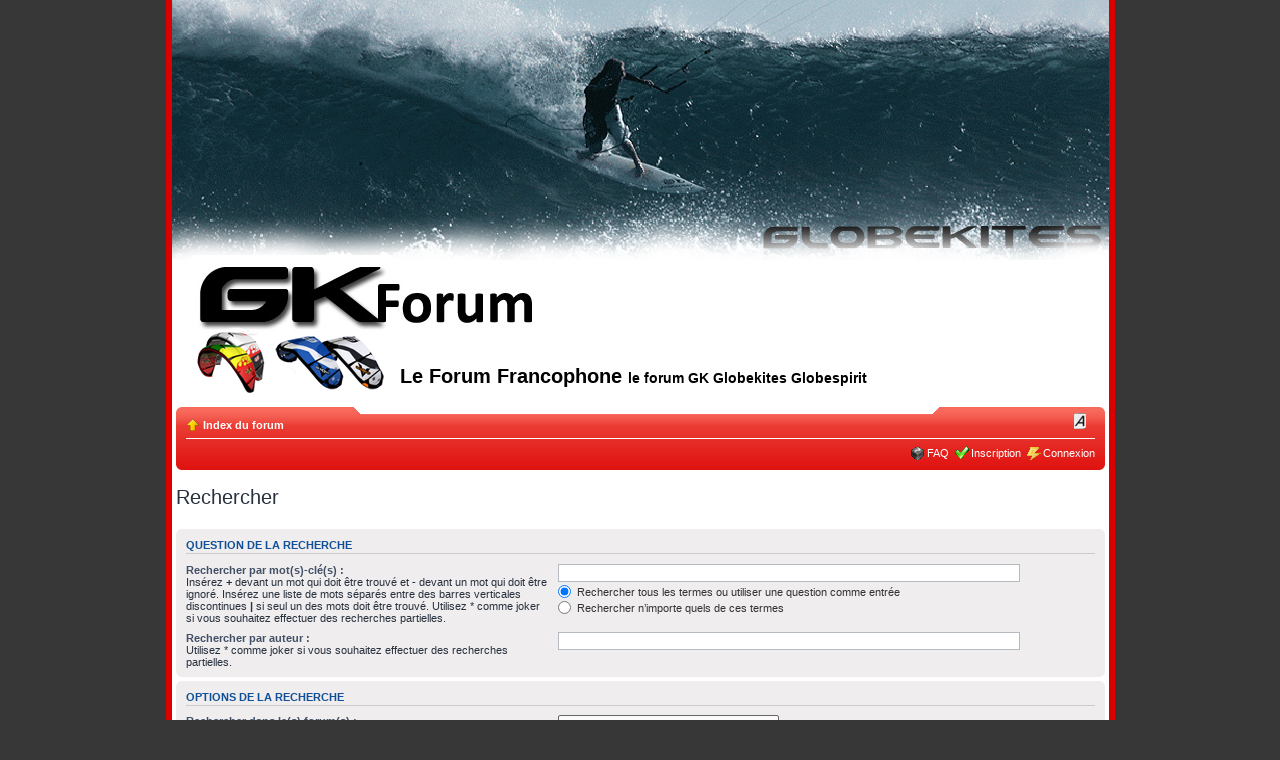

--- FILE ---
content_type: text/html; charset=UTF-8
request_url: http://gkforum.free.fr/phpBB2/search.php?sid=45b8d51a1d0785ff9f2b6ccb1fdc6491
body_size: 13842
content:
<!DOCTYPE html PUBLIC "-//W3C//DTD XHTML 1.0 Strict//EN" "http://www.w3.org/TR/xhtml1/DTD/xhtml1-strict.dtd">
<html xmlns="http://www.w3.org/1999/xhtml" dir="ltr" lang="fr" xml:lang="fr">
<head>

<meta http-equiv="content-type" content="text/html; charset=UTF-8" />
<meta http-equiv="content-style-type" content="text/css" />
<meta http-equiv="content-language" content="fr" />
<meta http-equiv="imagetoolbar" content="no" />
<meta name="resource-type" content="document" />
<meta name="distribution" content="global" />
<meta name="copyright" content="2002-2006 phpBB Group" />
<meta name="keywords" content="" />
<meta name="description" content="" />

<title>Le Forum Francophone &bull; Rechercher</title>

<!--
	phpBB style name: naruto_shippuuden
	Based on style:   prosilver (this is the default phpBB3 style)
	Original author:  Tom Beddard ( http://www.subBlue.com/ )
	Modified by:      CoSa NoStrA DeSiGn ( http://www.cosa-nostra-design.com/ )      
	
	NOTE: This page was generated by phpBB, the free open-source bulletin board package.
	      The phpBB Group is not responsible for the content of this page and forum. For more information
	      about phpBB please visit http://www.phpbb.com
-->

<script type="text/javascript">
// <![CDATA[
	var jump_page = 'Saisissez le numéro de la page que vous souhaitez atteindre:';
	var on_page = '';
	var per_page = '';
	var base_url = '';
	var style_cookie = 'phpBBstyle';
	var onload_functions = new Array();
	var onunload_functions = new Array();

	

	/**
	* Find a member
	*/
	function find_username(url)
	{
		popup(url, 760, 570, '_usersearch');
		return false;
	}

	/**
	* New function for handling multiple calls to window.onload and window.unload by pentapenguin
	*/
	window.onload = function()
	{
		for (i = 0; i <= onload_functions.length; i++)
		{
			eval(onload_functions[i]);
		}
	}

	window.onunload = function()
	{
		for (i = 0; i <= onunload_functions.length; i++)
		{
			eval(onunload_functions[i]);
		}
	}

// ]]>
</script>
<script type="text/javascript" src="./styles/naruto_shippuuden/template/styleswitcher.js"></script>
<script type="text/javascript" src="./styles/naruto_shippuuden/template/forum_fn.js"></script>
<!--[if lt IE 7.]>
<script defer type="text/javascript" src="./styles/naruto_shippuuden/template/pngfix.js"></script>
<![endif]-->
<script type="text/javascript" src="./styles/naruto_shippuuden/template/animatedcollapse.js"></script>

<link href="./styles/naruto_shippuuden/theme/print.css" rel="stylesheet" type="text/css" media="print" title="printonly" />
<link href="./style.php?id=2&amp;lang=fr&amp;sid=1543c714db21ce11937096a694e07128" rel="stylesheet" type="text/css" media="screen, projection" />

<link href="./styles/naruto_shippuuden/theme/normal.css" rel="stylesheet" type="text/css" title="A" />
<link href="./styles/naruto_shippuuden/theme/medium.css" rel="alternate stylesheet" type="text/css" title="A+" />
<link href="./styles/naruto_shippuuden/theme/large.css" rel="alternate stylesheet" type="text/css" title="A++" />



</head>

<body id="phpbb" class="section-search ltr">

<div id="wrap">
	<a id="top" name="top" accesskey="t"></a>
	<div id="page-header">
		<div class="headerbar">
				<a href="./index.php?sid=1543c714db21ce11937096a694e07128" title="Index du forum" id="logo"><img src="./styles/naruto_shippuuden/imageset/site_logo.png" width="200" height="95" alt="" title="" /></a>
			<div id="site-description">
				<h1>Le Forum Francophone <span style="font-size: 14px; color: #000;">le forum GK Globekites Globespirit</span></h1>
				<p style="display: none;"><a href="#start_here">Accéder au contenu</a></p>
			</div>
		
	</div>

	<a name="start_here"></a>
	<div id="page-body">
		<div class="navbar">
			<div class="inner"><span class="corners-top"><span></span></span>

			<ul class="linklist navlinks">
				<li class="icon-home"><a href="./index.php?sid=1543c714db21ce11937096a694e07128" accesskey="h">Index du forum</a> </li>

				<li class="rightside"><a href="#" onclick="fontsizeup(); return false;" class="fontsize" title="Modifier la taille de la police de caractères">Modifier la taille de la police de caractères</a></li>

				
			</ul>

			

			<ul class="linklist rightside">
				<li class="icon-faq"><a href="./faq.php?sid=1543c714db21ce11937096a694e07128" title="Foire aux questions">FAQ</a></li>
				<li class="icon-register"><a href="./ucp.php?mode=register&amp;sid=1543c714db21ce11937096a694e07128">Inscription</a></li>
					<li class="icon-logout"><a href="./ucp.php?mode=login&amp;sid=1543c714db21ce11937096a694e07128" title="Connexion" accesskey="l">Connexion</a></li>
				
			</ul>

			<span class="corners-bottom"><span></span></span></div>
		</div>

		
		 

<h2 class="solo">Rechercher</h2>

<form method="get" action="./search.php">

<div class="panel">
	<div class="inner"><span class="corners-top"><span></span></span>
	<h3>Question de la recherche</h3>
	
	<fieldset>
	<dl>
		<dt><label for="keywords">Rechercher par mot(s)-clé(s) :</label><br /><span>Insérez <strong>+</strong> devant un mot qui doit être trouvé et <strong>-</strong> devant un mot qui doit être ignoré. Insérez une liste de mots séparés entre des barres verticales discontinues <strong>|</strong> si seul un des mots doit être trouvé. Utilisez * comme joker si vous souhaitez effectuer des recherches partielles.</span></dt>
		<dd><input type="text" class="inputbox" name="keywords" id="keywords" size="40" title="Rechercher par mot(s)-clé(s) " /></dd>
		<dd><label for="terms1"><input type="radio" name="terms" id="terms1" value="all" checked="checked" /> Rechercher tous les termes ou utiliser une question comme entrée</label></dd>
		<dd><label for="terms2"><input type="radio" name="terms" id="terms2" value="any" /> Rechercher n’importe quels de ces termes</label></dd>
	</dl>
	<dl>
		<dt><label for="author">Rechercher par auteur :</label><br /><span>Utilisez * comme joker si vous souhaitez effectuer des recherches partielles.</span></dt>
		<dd><input type="text" class="inputbox" name="author" id="author" size="40" title="Rechercher par auteur " /></dd>
	</dl>
	</fieldset>

	<span class="corners-bottom"><span></span></span></div>
</div>

<div class="panel bg2">
	<div class="inner"><span class="corners-top"><span></span></span>

	<h3>Options de la recherche</h3>
	
	<fieldset>
	<dl>
		<dt><label for="search_forum">Rechercher dans le(s) forum(s) :</label><br /><span>Sélectionnez le forum ou les forums dans le(s)quel(s) vous souhaitez effectuer une recherche. Les sous-forums seront automatiquement inclus dans la recherche si vous ne désactivez pas l’option « Rechercher dans les sous-forums » affichée ci-dessous.</span></dt>
		<dd><select name="fid[]" id="search_forum" multiple="multiple" size="8" title="Rechercher dans le(s) forum(s) "><option value="54">Les Produits GK 2011</option><option value="55">&nbsp; &nbsp;D-Vsonic VI 2011</option><option value="56">&nbsp; &nbsp;D-Trix V 2011</option><option value="57">&nbsp; &nbsp;BARRE 2011</option><option value="51">&nbsp; &nbsp;D-Vsonic V 2010</option><option value="52">&nbsp; &nbsp;D-Trix IV 2010</option><option value="53">&nbsp; &nbsp;BARRE 2010</option><option value="36">&nbsp; &nbsp;VSONIC IV 2009</option><option value="37">&nbsp; &nbsp;TRIX III 2009</option><option value="38">&nbsp; &nbsp;BARRES 2009</option><option value="23">&nbsp; &nbsp;VSONIC III 2008</option><option value="24">&nbsp; &nbsp;TRIX II 2008</option><option value="25">&nbsp; &nbsp;BARRE 2008</option><option value="2">&nbsp; &nbsp;SONIC II 2007</option><option value="3">&nbsp; &nbsp;TRIX I 2007</option><option value="4">&nbsp; &nbsp;BARRE 2007</option><option value="12">&nbsp; &nbsp;SONIC I 2006</option><option value="21">&nbsp; &nbsp;LIFT 2006</option><option value="22">&nbsp; &nbsp;CURL 2006</option><option value="14">&nbsp; &nbsp;BARRE 2006</option><option value="33">&nbsp; &nbsp;A-KPO</option><option value="16">&nbsp; &nbsp;Boudins et One-pump</option><option value="17">&nbsp; &nbsp;Barres et Lignes</option><option value="20">&nbsp; &nbsp;Voile, Protections et Architecture</option><option value="6">&nbsp; &nbsp;Discussions Générales </option><option value="8">&nbsp; &nbsp;Evènements</option><option value="19">&nbsp; &nbsp;Les Photos GK</option><option value="18">&nbsp; &nbsp;Les Vidéos GK</option><option value="9">&nbsp; &nbsp;A vendre</option><option value="10">&nbsp; &nbsp;Annonces importantes </option><option value="11">&nbsp; &nbsp;FAQ</option></select></dd>
	</dl>
	<dl>
		<dt><label for="search_child1">Rechercher dans les sous-forums :</label></dt>
		<dd>
			<label for="search_child1"><input type="radio" name="sc" id="search_child1" value="1" checked="checked" /> Oui</label> 
			<label for="search_child2"><input type="radio" name="sc" id="search_child2" value="0" /> Non</label>
		</dd>
	</dl>
	<dl>
		<dt><label for="sf1">Rechercher dans :</label></dt>
		<dd><label for="sf1"><input type="radio" name="sf" id="sf1" value="all" checked="checked" /> Les titres des sujets et le contenu des messages</label></dd>
		<dd><label for="sf2"><input type="radio" name="sf" id="sf2" value="msgonly" /> Le contenu des messages uniquement</label></dd>
		<dd><label for="sf3"><input type="radio" name="sf" id="sf3" value="titleonly" /> Les titres des sujets uniquement</label></dd>
		<dd><label for="sf4"><input type="radio" name="sf" id="sf4" value="firstpost" /> Le premier message des sujets uniquement</label></dd>
	</dl>

	<hr class="dashed" />

	<dl>
		<dt><label for="show_results1">Afficher les résultats sous forme de :</label></dt>
		<dd>
			<label for="show_results1"><input type="radio" name="sr" id="show_results1" value="posts" checked="checked" /> Message(s) </label> 
			<label for="show_results2"><input type="radio" name="sr" id="show_results2" value="topics" /> Sujet(s)</label>
		</dd>
	</dl>
	<dl>
		<dt><label for="sd">Trier les résultats par :</label></dt>
		<dd><select name="sk" id="sk"><option value="a">Auteur</option><option value="t" selected="selected">Heure du message</option><option value="f">Forum</option><option value="i">Titre du sujet</option><option value="s">Sujet du message</option></select>&nbsp;
			<label for="sa"><input type="radio" name="sd" id="sa" value="a" /> Croissant</label> 
			<label for="sd"><input type="radio" name="sd" id="sd" value="d" checked="checked" /> Décroissant</label>
		</dd>
	</dl>
	<dl>
		<dt><label>Limiter les résultats dans le temps :</label></dt>
		<dd><select name="st" id="st"><option value="0" selected="selected">Tous les résultats</option><option value="1">1 jour</option><option value="7">7 jours</option><option value="14">2 semaines</option><option value="30">1 mois</option><option value="90">3 mois</option><option value="180">6 mois</option><option value="365">1 an</option></select></dd>
	</dl>
	<dl>
		<dt><label>Retourner le(s) premier(s) :</label></dt>
		<dd><select name="ch" title="Retourner le(s) premier(s) "><option value="-1">Tous disponibles</option><option value="0">0</option><option value="25">25</option><option value="50">50</option><option value="100">100</option><option value="200">200</option><option value="300" selected="selected">300</option><option value="400">400</option><option value="500">500</option><option value="600">600</option><option value="700">700</option><option value="800">800</option><option value="900">900</option><option value="1000">1000</option></select> caractère(s) des messages</dd>
	</dl>
	</fieldset>

	<span class="corners-bottom"><span></span></span></div>
</div>

<div class="panel bg3">
	<div class="inner"><span class="corners-top"><span></span></span>

	<fieldset class="submit-buttons">
		<input type="hidden" name="t" value="0" />
<input type="hidden" name="sid" value="1543c714db21ce11937096a694e07128" />
<input type="reset" value="Réinitialiser" name="reset" class="button2" />&nbsp; 
		<input type="submit" name="submit" value="Rechercher" class="button1" />
	</fieldset>

	<span class="corners-bottom"><span></span></span></div>
</div>

</form>

<div class="navbar">
		<div class="inner"><span class="corners-top"><span></span></span>

		<ul class="linklist">
			<li class="icon-home"><a href="./index.php?sid=1543c714db21ce11937096a694e07128" accesskey="h">Index du forum</a></li>
				
			<li class="rightside" style="padding-top: 2px; margin-top: 2px;"><a href="./memberlist.php?mode=leaders&amp;sid=1543c714db21ce11937096a694e07128">L’équipe</a> &bull; <a href="./ucp.php?mode=delete_cookies&amp;sid=1543c714db21ce11937096a694e07128">Supprimer tous les cookies du forum</a> &bull; Les heures sont au format UTC + 1 heure </li>
		</ul>

		<span class="corners-bottom"><span></span></span></div>
	</div>
		</div>

<div id="page-footer">
<!--
	We request you retain the full copyright notice below including the link to www.phpbb.com.
	This not only gives respect to the large amount of time given freely by the developers
	but also helps build interest, traffic and use of phpBB3. If you (honestly) cannot retain
	the full copyright we ask you at least leave in place the "Powered by phpBB" line, with
	"phpBB" linked to www.phpbb.com. If you refuse to include even this then support on our
	forums may be affected.

	The phpBB Group : 2006
//-->

	<div class="copyright">Powered by <a href="http://www.phpbb.com/">phpBB</a> &copy; 2000, 2002, 2005, 2007 phpBB Group
		<br />Traduction française réalisée par <a href="http://www.phpbb.fr/">phpBB.fr</a> | 
		Naruto shippuuden &copy; Masashi Kishimoto 
		<br />Naruto shippuuden Olympus by <a href="http://www.cosa-nostra-design.com/">CoSa NoStrA DeSiGn</a>
		
	</div>
</div>

</div>

<div>
	<a id="bottom" name="bottom" accesskey="z"></a>
	<img src="./cron.php?cron_type=tidy_cache&amp;sid=1543c714db21ce11937096a694e07128" width="1" height="1" alt="cron" />
</div>
</div>
</body>
</html>